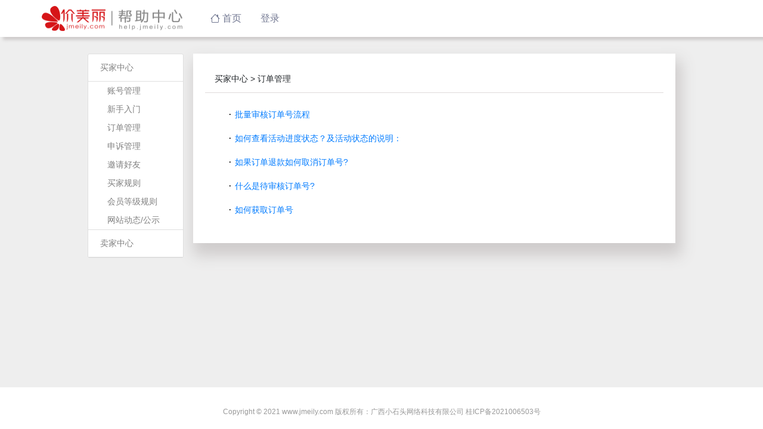

--- FILE ---
content_type: text/html;charset=UTF-8
request_url: http://help.jmeily.com/index?p=1&s=4
body_size: 2640
content:
<!doctype html>
<html lang="zh">
<head>
    <meta charset="utf-8">
<!--    <meta name="viewport" content="width=device-width, initial-scale=1, shrink-to-fit=no">-->
    <meta http-equiv="Content-Type" content="text/html; charset=UTF-8">
    <meta http-equiv="X-UA-Compatible" content="IE=edge,chrome=1">
    <link rel="icon" type="shortcut icon" href="/img/favicon.ico"/>
    <link rel="stylesheet" type="text/css" href="/css/bootstrap.min.css"/>
    <link rel="stylesheet" type="text/css" href="/css/global.css"/>
    <link rel="stylesheet" type="text/css" href="/css/discuss-detail.css"/>
    <link rel="stylesheet" href="/font/bootstrap-icons.css">

    <link rel="stylesheet" type="text/css" href="/editor-md/css/editormd.css" />
    <title>帮助中心 - 价美丽</title>
</head>
<body>
<div class="nk-container">
    <!-- 头部 -->
    <header class="bg-light sticky-top" style="box-shadow: 5px 5px 5px #cfcccc;">
        <div class="container">
            <!-- 导航 -->
            <nav class="navbar navbar-expand-lg navbar-dark">
                <!-- logo -->
                <a class="navbar-brand" href="http://www.jmeily.com"></a>
                <button class="navbar-toggler" type="button" data-toggle="collapse"
                        data-target="#navbarSupportedContent" aria-controls="navbarSupportedContent"
                        aria-expanded="false" aria-label="Toggle navigation">
                    <span class="navbar-toggler-icon"></span>
                </button>
                <!-- 功能 -->
                <div class="collapse navbar-collapse" id="navbarSupportedContent">
                    <ul class="navbar-nav mr-auto">
                        <li class="nav-item ml-3 btn-group-vertical">
                            <a class="nav-link" href="http://www.jmeily.com">
                                <i class="bi bi-house"></i> 首页
                            </a>
                        </li>
                        <!--<li class="nav-item ml-3 btn-group-vertical" th:if="${loginUser == null}">
                            <a class="nav-link" th:href="@{/register}">注册</a>
                        </li>-->
                        <li class="nav-item ml-3 btn-group-vertical">
                            <a class="nav-link" href="/login">登录</a>
                        </li>
                        
                    </ul>
                    <!-- 搜索 -->
                    <!--<form class="form-inline my-2 my-lg-0" method="get" th:action="@{/search}">
                        <input class="form-control mr-sm-2" type="search" name="keyword" th:value="${keyword}" aria-label="Search" />
                        <button class="btn btn-outline-light my-2 my-sm-0 serach-btn" type="submit"><i class="bi bi-search"></i> 搜索</button>
                    </form>-->
                </div>
            </nav>
        </div>
    </header>

    <!-- 帮助中心内容 -->
    <div class="container-fluid" style="padding: 0 12%;">
        <div class="d-flex flex-row row">
            <div class="p-2" style="flex: 1">
                <!-- 左侧手风琴 -->
                <div id="accordion" style="padding: 20px 0;">
                    <div class="card">
                        <div style="border-bottom: 1px solid rgba(0,0,0,.125);">
                            <div class="card-header">
                                <a data-id="1"
                                   class="card-link parent-column" data-toggle="collapse"
                                   href="#collapse_0">买家中心</a>
                            </div>
                            <div id="collapse_0"
                                 class="collapse show"
                                 data-parent="#accordion">
                                <div class="card-body">
                                    <a href="/index?p=1&amp;s=2"
                                       class="card-link sub-column">账号管理</a>
                                </div>
                                <div class="card-body">
                                    <a href="/index?p=1&amp;s=3"
                                       class="card-link sub-column">新手入门</a>
                                </div>
                                <div class="card-body">
                                    <a href="/index?p=1&amp;s=4"
                                       class="card-link sub-column">订单管理</a>
                                </div>
                                <div class="card-body">
                                    <a href="/index?p=1&amp;s=5"
                                       class="card-link sub-column">申诉管理</a>
                                </div>
                                <div class="card-body">
                                    <a href="/index?p=1&amp;s=6"
                                       class="card-link sub-column">邀请好友</a>
                                </div>
                                <div class="card-body">
                                    <a href="/index?p=1&amp;s=7"
                                       class="card-link sub-column">买家规则</a>
                                </div>
                                <div class="card-body">
                                    <a href="/index?p=1&amp;s=8"
                                       class="card-link sub-column">会员等级规则</a>
                                </div>
                                <div class="card-body">
                                    <a href="/index?p=1&amp;s=9"
                                       class="card-link sub-column">网站动态/公示</a>
                                </div>
                            </div>
                        </div>
                        <div>
                            <div class="card-header">
                                <a data-id="10"
                                   class="card-link parent-column" data-toggle="collapse"
                                   href="#collapse_1">卖家中心</a>
                            </div>
                            <div id="collapse_1"
                                 class="collapse"
                                 data-parent="#accordion">
                                <div class="card-body">
                                    <a href="/index?p=10&amp;s=11"
                                       class="card-link sub-column">账号管理</a>
                                </div>
                                <div class="card-body">
                                    <a href="/index?p=10&amp;s=12"
                                       class="card-link sub-column">商家报名</a>
                                </div>
                                <div class="card-body">
                                    <a href="/index?p=10&amp;s=13"
                                       class="card-link sub-column">商家规则</a>
                                </div>
                                <div class="card-body">
                                    <a href="/index?p=10&amp;s=14"
                                       class="card-link sub-column">商家申诉</a>
                                </div>
                                <div class="card-body">
                                    <a href="/index?p=10&amp;s=15"
                                       class="card-link sub-column">网站动态、公示</a>
                                </div>
                            </div>
                        </div>
                    </div>
                </div>
            </div>
            <div class="p-2" style="flex: 5">

                <!-- 内容 -->
                <div class="main">

                    <div class="container">

                        <!-- 面包屑 -->
                        <div class="position-relative">
                            <ul class="breadcrumb">
                                <li class="active">
                                    买家中心
                                </li>
                                <li class="active">
                                    <span class="divider">&nbsp;&gt;&nbsp;</span>订单管理
                                </li>
                                
                            </ul>

                            

                        </div>

                        <!-- 文章详情 -->
                        

                        <!-- 文章列表 -->
                        <div>

                            <!-- 提示框 -->
                            <div class="modal fade" id="hintModal" tabindex="-1" role="dialog"
                                 aria-labelledby="hintModalLabel" aria-hidden="true">
                                <div class="modal-dialog modal-lg" role="document">
                                    <div class="modal-content">
                                        <div class="modal-header">
                                            <h5 class="modal-title" id="hintModalLabel">提示</h5>
                                        </div>
                                        <div class="modal-body" id="hintBody"></div>
                                    </div>
                                </div>
                            </div>

                            <!-- 帖子列表 -->
                            <ul class="list-unstyled">
                                <li class="link">
                                    <!-- target="_blank" th:href="@{|/discuss/detail/${map.post.id}|}" -->
                                    <a href="/index?dpId=1125">批量审核订单号流程</a>
                                </li>
                                <li class="link">
                                    <!-- target="_blank" th:href="@{|/discuss/detail/${map.post.id}|}" -->
                                    <a href="/index?dpId=1104">如何查看活动进度状态？及活动状态的说明：</a>
                                </li>
                                <li class="link">
                                    <!-- target="_blank" th:href="@{|/discuss/detail/${map.post.id}|}" -->
                                    <a href="/index?dpId=1103">如果订单退款如何取消订单号?</a>
                                </li>
                                <li class="link">
                                    <!-- target="_blank" th:href="@{|/discuss/detail/${map.post.id}|}" -->
                                    <a href="/index?dpId=1102">什么是待审核订单号?</a>
                                </li>
                                <li class="link">
                                    <!-- target="_blank" th:href="@{|/discuss/detail/${map.post.id}|}" -->
                                    <a href="/index?dpId=1101">如何获取订单号</a>
                                </li>
                            </ul>
                        </div>
                    </div>
                </div>
            </div>
        </div>
    </div>


    <!-- 尾部 -->
    <footer class="bg-white">
        <div class="container">
            <div class="about_copyright">Copyright © 2021 www.jmeily.com  版权所有：广西小石头网络科技有限公司  桂ICP备2021006503号</div>
        </div>
    </footer>
</div>
<script src="/js/jquery-3.1.0.min.js"></script>
<script src="/js/popper.min.js"></script>
<script src="/js/bootstrap.min.js"></script>
<script src="/js/global.js"></script>
<script src="/js/index.js"></script>


<script src="/editor-md/lib/marked.min.js"></script>
<script src="/editor-md/lib/prettify.min.js"></script>
<script src="/editor-md/lib/raphael.min.js"></script>
<script src="/editor-md/lib/underscore.min.js"></script>
<script src="/editor-md/lib/sequence-diagram.min.js"></script>
<script src="/editor-md/lib/flowchart.min.js"></script>
<script src="/editor-md/lib/jquery.flowchart.min.js"></script>
<script src="/editor-md/editormd.min.js"></script>
<script type="text/javascript">
    var testEditor;
    $(function () {
        testEditor = editormd.markdownToHTML("md-content", {
            htmlDecode: "style,script,iframe",
            emoji: true,
            taskList: true,
            tex: true, // 默认不解析
            flowChart: true, // 默认不解析
            sequenceDiagram: true, // 默认不解析
            codeFold: true
        })
    })
</script>

</body>
</html>


--- FILE ---
content_type: text/css
request_url: http://help.jmeily.com/css/global.css
body_size: 4316
content:
html {
    height: 100%;
}

body {
    background: #eee;
    font-family: arial, STHeiti, 'Microsoft YaHei', \5b8b\4f53;
    font-size: 14px;
    height: 100%;
}

/*.btn-primary {*/
/*	color: #fff;*/
/*	background-color: #ff6a46;*/
/*	border-color: #ff6a46;*/
/*}*/

.nk-container {
    position: relative;
    height: auto;
    min-height: 100%;
}


.container {
    /*width: 960px;*/
    padding: 0;
    /*border-radius: 20px;*/
}

header .navbar-brand {
    background: url('/img/logo.png') no-repeat;
    background-size: 244px 42px;
    width: 244px;
    height: 42px;
    margin: 5px 15px 5px 0;
}

header .navbar {
    padding: 5px 0;
    font-size: 16px;
}

.nav-link {
    color: rgb(113, 119, 145) !important;
}

.nav-link:hover {
    color: rgb(119, 84, 223) !important;
}

.dropdown-item {
    color: rgb(119, 84, 223);
}

.text-secondary {
    color: #6c757d !important;
}

.pb-3, .py-3 {
    border-radius: 10px;
    border: 1px solid #dee2e6;
    padding: 20px;
}

.serach-btn {
    color: #fff;
    background: rgb(119, 84, 223);
}

.page-link {
    color: rgb(119, 84, 223);
}

.page-item.active .page-link {
    background-color: rgb(119, 84, 223);
}

header .badge {
    position: absolute;
    top: -3px;
    left: 60px;
}

.navbar-dark .navbar-toggler {
    background: rgb(119, 84, 223);
    opacity: 80%;
}


footer {
    padding: 20px 0;
    font-size: 12px;
    position: absolute;
    bottom: 0;
    width: 100%;
    /*margin-top: 50px;*/
    height: 70px;
    text-align: center;
}

footer .about_copyright {
    margin-top: 12px;
    color: #999;
}

.main {
    padding: 20px 0;
    padding-bottom: 80px;
}

.main .container {
    background: #fff;
    padding: 20px;
    box-shadow: 5px 16px 23px 5px #cfcccc;
}

i {
    font-style: normal;
}

u {
    text-decoration: none;
}

b {
    font-weight: normal;
}

/*a {
	color: #000;
}*/

a:hover {
    text-decoration: none;
}

.font-size-12 {
    font-size: 12px;
}

.font-size-14 {
    font-size: 14px;
}

.font-size-16 {
    font-size: 16px;
}

.font-size-18 {
    font-size: 18px;
}

.font-size-20 {
    font-size: 20px;
}

.font-size-22 {
    font-size: 20px;
}

.font-size-24 {
    font-size: 20px;
}

.hidden {
    display: none;
}

.rt-0 {
    right: 0;
    top: 0;
}

.square {
    display: inline-block;
    width: 7px;
    height: 7px;
    background: #ff6547;
    margin-bottom: 2px;
    margin-right: 3px;
}

.bg-gray {
    background: #eff0f2;
}

.bg-light {
    background: #fff !important;
}

.user-header {
    width: 50px;
    height: 50px;
}

em {
    font-style: normal;
    color: red;
}

.card-header {
    background: #FFF;
}

.card-body {
    padding: 5px 0 5px 2rem;
    text-align: start;
}

.card-link {
    cursor: pointer;
    color: gray;
}

.card-link:hover {
    color: blue;
}

/*.card-body:hover{*/
/*	cursor: pointer;*/
/*	color: red;*/
/*}*/

/*隐藏滚动条*/
/*body{
	scrollbar-width: none; !* Firefox *!
	-ms-overflow-style: none; !* IE 10+ *!
	overflow-x: hidden;
	overflow-y: auto;
}
body::-webkit-scrollbar {
	display: none; !* Chrome Safari *!
}*/
/*定义滚动条颜色*/
body::-webkit-scrollbar {
    /*滚动条整体样式*/
    width: 8px; /*高宽分别对应横竖滚动条的尺寸*/
    height: 1px;
}

body::-webkit-scrollbar-thumb {
    /*滚动条里面小方块*/
    border-radius: 10px;
    background-color: #a19393;
    background-image: -webkit-linear-gradient(
            45deg,
            rgba(255, 255, 255, 0.2) 25%,
            transparent 25%,
            transparent 50%,
            rgba(255, 255, 255, 0.2) 50%,
            rgba(255, 255, 255, 0.2) 75%,
            transparent 75%,
            transparent
    );
}

body::-webkit-scrollbar-track {
    /*滚动条里面轨道*/
    box-shadow: inset 0 0 5px rgba(0, 0, 0, 0.2);
    background: #ededed;
    border-radius: 10px;
}

/* 帖子列表 */
li.link {
    line-height: 40px;
    color: #42A8F6;
    font-size: 14px;
    display: block;
    padding-left: 50px;
    background: url('/img/point.png') no-repeat;
    background-position: 41px 19px;
    padding-right: 30px;
    word-wrap: break-word;
    overflow: hidden;
    white-space: nowrap;
    text-overflow: ellipsis;
}
/* 面包屑 */
.breadcrumb {
    background-color: #FFF;
    border-radius: 0;
    border-bottom: 1px solid #e0dada;
}

--- FILE ---
content_type: text/css
request_url: http://help.jmeily.com/css/discuss-detail.css
body_size: 553
content:
.content {
	font-size: 16px;
	line-height: 2em;
}

.replyform textarea {
	width: 100%;
	height: 200px;
}

.floor {
	background: #dcdadc;
	padding: 4px 12px;
	border-radius: 3px;
	font-size: 14px;
}

.bg-gray {
	background: rgb(238, 238, 238) !important;
	border-radius: 20px;
}

.input-size {
	width: 100%;
	height: 35px;
}

/*防止帖子内容超出页面*/
.mt-4, .my-4 {
	margin-top: 1.5rem!important;
	word-wrap: break-word;
	word-break: normal;
}

/*防止评论内容超出页面*/
.media-body {
	-ms-flex: 1;
	flex: 1;
	width: 80%;
}

--- FILE ---
content_type: application/javascript; charset=UTF-8
request_url: http://help.jmeily.com/js/index.js
body_size: 1363
content:
$(function(){
	// $("#publishBtn").click(publish);
	$("#deleteBtn").click(setDelete);
	$(".parent-column").click(function(){
		let that = $(this)[0];
		window.location.href = '/index?p='+that.dataset.id;
	});
});

// function publish() {
// 	$("#publishModal").modal("hide");
// 	// 获取标题和内容
// 	var title = $("#recipient-name").val();
// 	var content = $("#message-text").val();
// 	// 发送异步请求
// 	$.post(
// 		CONTEXT_PATH + "/discuss/add",
// 		{"title": title, "content": content},
// 		// 处理服务端返回的数据
// 		function (data) {
// 			// String -> Json 对象
// 			data = $.parseJSON(data);
// 			// 在提示框 hintBody 显示服务端返回的消息
// 			$("#hintBody").text(data.msg);
// 			// 显示提示框
// 			$("#hintModal").modal("show");
// 			// 2s 后自动隐藏提示框
// 			setTimeout(function(){
// 				$("#hintModal").modal("hide");
// 				// 刷新页面
// 				if (data.code == 0) {
// 					window.location.reload();
// 				}
// 			}, 2000);
//
// 		}
// 	)
// }


// 删除
function setDelete() {
	$.post(
		CONTEXT_PATH + "/discuss/delete",
		{"id":$("#postId").val()},
		function (data) {
			data = $.parseJSON(data);
			if (data.code === 0) {
				// 删除成功后，跳转到首页
				location.href = CONTEXT_PATH + "/index";
			}
			else {
				alert(data.msg);
			}
		}
	)
}

--- FILE ---
content_type: application/javascript; charset=UTF-8
request_url: http://help.jmeily.com/js/global.js
body_size: 1023
content:
var CONTEXT_PATH = "";

window.alert = function(message) {
	if(!$(".alert-box").length) {
		$("body").append(
			'<div class="modal alert-box" tabindex="-1" role="dialog">'+
				'<div class="modal-dialog" role="document">'+
				'<div class="modal-content">'+
					'<div class="modal-header">'+
						'<h5 class="modal-title">提示</h5>'+
						'<button type="button" class="close" data-dismiss="modal" aria-label="Close">'+
							'<span aria-hidden="true">&times;</span>'+
						'</button>'+
					'</div>'+
					'<div class="modal-body">'+
						'<p></p>'+
					'</div>'+
					'<div class="modal-footer">'+
						'<button type="button" class="btn btn-secondary" data-dismiss="modal">确定</button>'+
					'</div>'+
					'</div>'+
				'</div>'+
			'</div>'
		);
	}

    var h = $(".alert-box").height();
	var y = h / 2 - 100;
	if(h > 600) y -= 100;
    $(".alert-box .modal-dialog").css("margin", (y < 0 ? 0 : y) + "px auto");
	
	$(".alert-box .modal-body p").text(message);
	$(".alert-box").modal("show");
}
